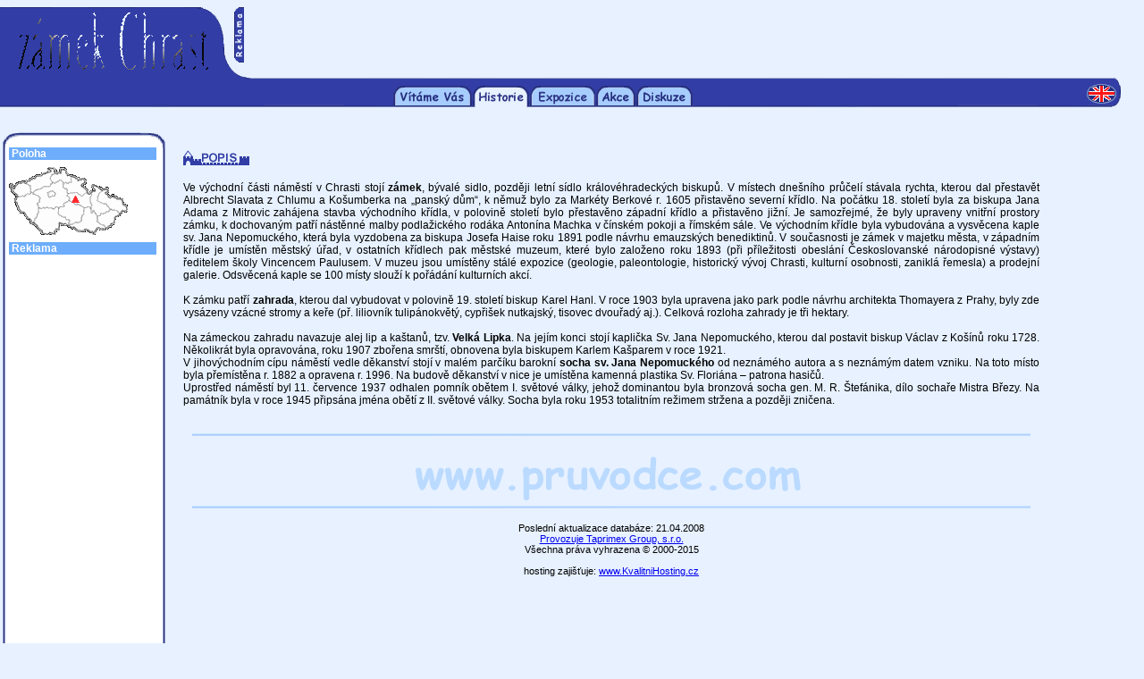

--- FILE ---
content_type: text/html
request_url: http://www.pruvodce.com/chrast/historie.php
body_size: 3916
content:
<html>
<head>
    <title>Zámek Chrast - Průvodce po Česku</title>
    <link href="../_pages/_styles_nek.css" rel="stylesheet" type="text/css">
    <meta http-equiv="Content-Type" content="text/html; charset=windows-1250">
</head>
<body bgcolor="#E7F1FF" leftmargin=0>

<table border=0 cellpadding=0 cellspacing=0 width="98%" height=78>
    <tr>
        <td width=273 height=78><img src="vrsek.gif" width="273" height="78" border="0" alt="Zámek Chrast"></td>
        <td width="100%" height="78" valign="top" align=center><script type="text/javascript"><!--
google_ad_client = "pub-8937538516147824";
google_ad_width = 468;
google_ad_height = 60;
google_ad_format = "468x60_as";
google_ad_type = "text_image";
//2007-01-19: Zkusebni kanal
google_ad_channel = "1833864157";
//--></script>
<script type="text/javascript"
  src="http://pagead2.googlesyndication.com/pagead/show_ads.js">
</script>

</td>
    </tr>
</table>
<table border=0 cellpadding=0 cellspacing=0 width="98%" height=9>
    <tr>
        <td width=283 height=9><img src="../_images/2x1-1x1.gif" width=283 height=9 border=0></td>
        <td height="9" background="../_images/2x1-1x2.gif"><img src="../_images/nicka.gif" width="1" height="1" border="0" alt=""></td>
        <td width=38 height=9><img src="../_images/2x1-1x3.gif" width=38 height=9 border=0></td>
    </tr>
</table>
<table border=0 cellpadding=0 cellspacing=0 width=98% height=25>
    <tr>

    <td width="50%" height="25" background="../_images/3x1-1x1.gif"><img src="../_images/nicka.gif" width="1" height="1" border="0" alt=""></td>
    <td width=\"88\" height=\"25\"><a href="../chrast/"><img src="../_images/vitamevas.gif" width="88" height="25" border="0" alt="Vítáme Vás"></a></td>
    <td width=\"1\" height=\"25\"><img src="../_images/mezera.gif" width="1" height="25" border="0" alt=""></td>    
<td width="50" height="25"><img src="../_images/historie_a.gif" width="63" height="25" border="0" alt="Historie"></td><td width="1" height="25"><img src="../_images/mezera.gif" width="1" height="25" border="0" alt=""></td><td width="50" height="25"><a href="expozice.php"><img src="../_images/expozice.gif" width="73" height="25" border="0" alt="Expozice"></a></td><td width="1" height="25"><img src="../_images/mezera.gif" width="1" height="25" border="0" alt=""></td><td width="50" height="25"><a href="akce.php"><img src="../_images/akce.gif" width="44" height="25" border="0" alt="Akce"></a></td><td width="1" height="25"><img src="../_images/mezera.gif" width="1" height="25" border="0" alt=""></td>        <td width="78" height="25"><a href="diskuze.php"><img src="../_images/diskuze.gif" width="63" height="25" border="0" alt="Diskuze"></a></td>
        <td width="1" height="25"><img src="../_images/mezera.gif" width="1" height="25" border="0" alt=\""></td>
    
        <td width="50%" height="25" background="../_images/3x1-1x1.gif"><img src="../_images/nicka.gif" width="1" height="1" border="0" alt=""></td>
        <td width=38 height=25><a href="http://www.about-czechia.com/chrast"><img src="../_images/3x1-1x3.gif" width=38 height=25 border=0 alt="English version"></a></td>
    </tr>
</table>    

<br>&nbsp;<br>
<table width=185 border=0 cellspacing=0 cellpadding=0 align=left>
<tr>
    <td width=2 height=17>&nbsp;</td>
    <td width=182 height=17 colspan=3><img src="../_images/levalista_top1.gif" width="20" height="17" border=0><img src="../_images/levalista_top2.gif" width=142 height=17 border=0><img src="../_images/levalista_top3.gif" width=20 height=17 border=0></td>
</tr>
<tr>
    <td width=2>&nbsp;</td>
    <td width=7 background="../_images/levalista-1x1.gif">&nbsp;</td>
    <td width=168 bgcolor="#FFFFFF">
        <table width=165 border=0 cellspacing=0 cellpadding=0>
        <tr><td colspan=3 bgcolor="#6DADFC" class=lisnadp>&nbsp;Poloha</td></tr>
        <tr><td colspan="3"><img src="../_images/nicka.gif" width="1" height="8" border=0></td></tr>
        <tr><td colspan="3">
<img src="../_images/cm/0279.gif" width=133 height=76 border=0 alt="Poloha tohoto objektu">    </td></tr>
    
    <tr><td colspan="3"><img src="../_images/nicka.gif" width="1" height="8" border=0></td></tr>    
    
    <!-- <tr><td colspan=3 bgcolor="#6DADFC" class=lisnadp>&nbsp;Přihlášení</td></tr> -->
        <tr><td colspan=3 bgcolor="#6DADFC" class=lisnadp>&nbsp;Reklama</td></tr>
    <tr><td colspan="3"><img src="../_images/nicka.gif" width="1" height="5" border=0></td></tr>
<tr>
<td width=6>&nbsp;</td>
<td colspan=2 class=jedenactka_b>
<script type="text/javascript"><!--
google_ad_client = "pub-8937538516147824";
google_ad_width = 160;
google_ad_height = 600;
google_ad_format = "160x600_as";
google_ad_type = "text_image";
//2007-01-22: Zkusebni kanal
google_ad_channel = "1833864157";
//--></script>
<script type="text/javascript"
  src="http://pagead2.googlesyndication.com/pagead/show_ads.js">
</script>
</td>
</tr>
<tr><td colspan="3"><img src="../_images/nicka.gif" width="1" height="16" border=0></td></tr>
    <tr><td colspan=3 bgcolor="#6DADFC" class=lisnadp>&nbsp;Anketa</td></tr>
        <tr><td colspan="3"><img src="../_images/nicka.gif" width="1" height="5" border=0></td></tr>
    <tr>
    <td width=6 rowspan=4>&nbsp;</td>
    <td colspan=2 class=jedenactka_b>
        Jste spokojen(a) s rychlostí načítání těchto stránek?        <br>&nbsp;
    </td>
    </tr>
    <tr>
    <td width=67 align=left><form action="index.php3" method=post>Ano&nbsp;&nbsp;(20959)<br><input type="radio" name="anketa" value="ano"></td>
    <td width=67 align=right class=jedenactka>Ne&nbsp;&nbsp;(4468)<br><input type="radio" name="anketa" value="ne"></td>
    </tr>
    <tr>
    <td colspan=2 align=center><img src="../_images/k_pros.gif" width=102 height="7" border=0><img src="../_images/k_spc.gif" width="3" height="7" border=0><img src="../_images/k_cons.gif" width=22 height="7" border=0></td>
    </tr>
    <tr>
    <td colspan="2" align="center" valign="bottom">
        <br>
        <input type="hidden" name="zpracovat" value="ano">
        <input type=submit name=Hlasovat value=Hlasovat class=desitka></form>    </td>
    </tr>
    <tr><td colspan="3"><img src="../_images/nicka.gif" width="1" height="1" border=0></td></tr>     <tr><td colspan=3 bgcolor="#6DADFC" class=lisnadp>&nbsp;Kontaktujte nás</td></tr>
    <tr><td colspan="3"><img src="../_images/nicka.gif" width="1" height="5" border=0></td></tr>
<tr>
<td width=6>&nbsp;</td>
<td colspan=2 class=jedenactka_b>
    <a href="../kontakt/napsat.php3" class="codkaz" target="_blank">Napište&nbsp;nám</a> - jakýkoli svůj názor na náš server.<br>
    <a href="../kontakt/chyba.php3" class="codkaz" target="_blank">Oznamte&nbsp;chybu</a> - je-li kdekoli na našich stránkách chyba, budeme velmi rádi, když nám to sdělíte.<br>
    <a href="../kontakt/pridat.php3" class="codkaz" target="_blank">Přidejte&nbsp;záznam</a> - do jakékoli z našich sekcí, a to zdarma.
    <br>&nbsp;
</td>
</tr>
    </table>
</td>
<td width=7 background="../_images/levalista-1x3.gif">&nbsp;</td>
</tr>
<tr>
    <td width=2 height=17>&nbsp;</td>
    <td width=182 height=17 colspan=3><img src="../_images/levalista_bot1.gif" width=20 height=17 border=0><img src="../_images/levalista_bot2.gif" width="142" height=17 border=0><img src="../_images/levalista_bot3.gif" width=20 height=17 border=0></td>
</tr>
</table>

<table width="78%" border="0" cellspacing="10" cellpadding="10">
    <tr>
        <td class=dvanactka_b valign=top><img src="../_images/hradby/k_popis.gif" width=74 height=17 border=0 alt="Popis"><br><img src="../_images/nicka.gif" width=5 height=4 border=0><br>&nbsp;<br>
        Ve východní části náměstí v Chrasti stojí <b>zámek</b>, bývalé sidlo, později letní sídlo královéhradeckých biskupů. V místech dnešního průčelí stávala rychta, kterou dal přestavět Albrecht Slavata z Chlumu a Košumberka na „panský dům“, k němuž bylo za Markéty Berkové r. 1605 přistavěno severní křídlo. Na počátku 18. století byla za biskupa Jana Adama z Mitrovic zahájena stavba východního křídla, v polovině století bylo přestavěno západní křídlo a přistavěno jižní. Je samozřejmé, že byly upraveny vnitřní prostory zámku, k dochovaným patří nástěnné malby podlažického rodáka Antonína Machka v čínském pokoji a římském sále. Ve východním křídle byla vybudována a vysvěcena kaple sv. Jana Nepomuckého, která byla vyzdobena za biskupa Josefa Haise roku 1891 podle návrhu emauzských benediktinů. V současnosti je zámek v majetku města, v západním křídle je umístěn městský úřad, v ostatních křídlech pak městské muzeum, které bylo založeno roku 1893 (při příležitosti obeslání Českoslovanské národopisné výstavy) ředitelem školy Vincencem Paulusem. V muzeu jsou umístěny stálé expozice (geologie, paleontologie, historický vývoj Chrasti, kulturní osobnosti, zaniklá řemesla) a prodejní galerie. Odsvěcená kaple se 100 místy slouží k pořádání kulturních akcí.<br/>&nbsp;<br/>

K zámku patří <b>zahrada</b>, kterou dal vybudovat v polovině 19. století biskup Karel Hanl. V roce 1903 byla upravena jako park podle návrhu architekta Thomayera z Prahy, byly zde vysázeny vzácné stromy a keře (př. liliovník tulipánokvětý, cypřišek nutkajský, tisovec dvouřadý aj.). Celková rozloha zahrady je tři hektary.<br/>&nbsp;<br/>

Na zámeckou zahradu navazuje alej lip a kaštanů, tzv. <b>Velká Lipka</b>. Na jejím konci stojí kaplička Sv. Jana Nepomuckého, kterou dal postavit biskup Václav z Košínů roku 1728. Několikrát byla opravována, roku 1907 zbořena smrští, obnovena byla biskupem Karlem Kašparem v roce 1921.<br/>

V jihovýchodním cípu náměstí vedle děkanství stojí v malém parčíku barokní <b>socha sv. Jana Nepomuckého</b> od neznámého autora a s neznámým datem vzniku. Na toto místo byla přemístěna r. 1882 a opravena r. 1996. Na budově děkanství v nice je umístěna kamenná plastika Sv. Floriána – patrona hasičů.<br/>

Uprostřed náměstí byl 11. července 1937 odhalen pomník obětem I. světové války, jehož dominantou byla bronzová socha gen. M. R. Štefánika, dílo sochaře Mistra Březy. Na památník byla v roce 1945 připsána jména obětí z II. světové války. Socha byla roku 1953 totalitním režimem stržena a později zničena.        </td>
    </tr>
    <tr>
        <td align=center>
        <table cellspacing=0 cellpadding=0 border=0 width="98%">
<tr>
<td align=center>

<img src="../_images/line3.gif" width="100%" height=3 border=0><img src="../_images/nicka.gif" width="100%" height=15 border=0><img src="../_images/__banner.gif"><img src="../_images/nicka.gif" width="100%" height=3 border=0><img src="../_images/line3.gif" width="100%" height=3 border=0>
</td>
</tr>
</table>        <center>
<table width=350 align=center border=0>
<tr>
<td width=350 align=center valign=top nowrap>
    <img src="../_images/nicka.gif" width="350" height="1" border=0>
    <br>&nbsp;<br>Poslední aktualizace databáze: 21.04.2008<br>
    <a href="http://www.pruvodce.com/firma/">Provozuje Taprimex Group, s.r.o.</a><br>
    Všechna práva vyhrazena &copy;&nbsp;2000-2015<br>&nbsp;<br>
    hosting zajišťuje: <a href="http://www.kvalitnihosting.cz">www.KvalitniHosting.cz</a><br>&nbsp;<br>
</td>
</tr>
</table>
</center>
    </td>
    </tr>
</table>
<br>&nbsp;<br>&nbsp;<br>


<script src="http://www.google-analytics.com/urchin.js" type="text/javascript">
</script>
<script type="text/javascript">
_uacct = "UA-1393204-1";
urchinTracker();
</script>
<!-- Počítadlo.cz  počítadlo:31270  uživatel:22614 -->
<script language="JavaScript" type="text/javascript">
<!--
Tmp=Math.floor(1000000 * Math.random());
document.write("<scr" + "ipt src=\"http://cnt1.pocitadlo.cz/counter.php?poc=31270&ref="+escape(top.document.referrer)+"&depth="+screen.colorDepth+"&width="+screen.width+"&height="+screen.height+"&tmp="+Tmp+"\" language=\"JavaScript\" type=\"text/javascript\"></scr" + "ipt>");
// -->
</script>
<noscript>
<img src="http://cnt1.pocitadlo.cz/counter.php?poc=31270&ns=1" width="1" height="1" alt="" border="0"/>
</noscript>
<!-- Počítadlo.cz konec -->


</body>
</html>

--- FILE ---
content_type: text/html; charset=utf-8
request_url: https://www.google.com/recaptcha/api2/aframe
body_size: 266
content:
<!DOCTYPE HTML><html><head><meta http-equiv="content-type" content="text/html; charset=UTF-8"></head><body><script nonce="2quE6U0gP7vRjmdib_6Qew">/** Anti-fraud and anti-abuse applications only. See google.com/recaptcha */ try{var clients={'sodar':'https://pagead2.googlesyndication.com/pagead/sodar?'};window.addEventListener("message",function(a){try{if(a.source===window.parent){var b=JSON.parse(a.data);var c=clients[b['id']];if(c){var d=document.createElement('img');d.src=c+b['params']+'&rc='+(localStorage.getItem("rc::a")?sessionStorage.getItem("rc::b"):"");window.document.body.appendChild(d);sessionStorage.setItem("rc::e",parseInt(sessionStorage.getItem("rc::e")||0)+1);localStorage.setItem("rc::h",'1769901540036');}}}catch(b){}});window.parent.postMessage("_grecaptcha_ready", "*");}catch(b){}</script></body></html>